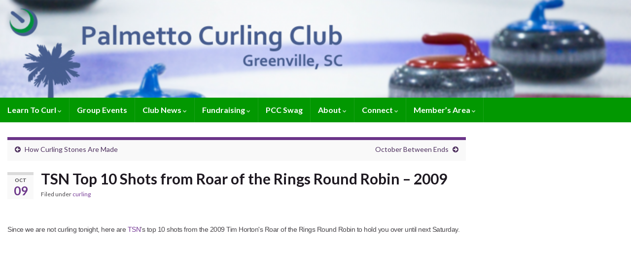

--- FILE ---
content_type: text/html; charset=UTF-8
request_url: https://www.palmettocurling.com/tsn-top-10-shots-from-roar-of-the-rings-round-robin-2009/
body_size: 9653
content:
<!DOCTYPE html><!--[if IE 7]>
<html class="ie ie7" lang="en-US" prefix="og: http://ogp.me/ns#">
<![endif]-->
<!--[if IE 8]>
<html class="ie ie8" lang="en-US" prefix="og: http://ogp.me/ns#">
<![endif]-->
<!--[if !(IE 7) & !(IE 8)]><!-->
<html lang="en-US" prefix="og: http://ogp.me/ns#">
<!--<![endif]-->
    <head>
        <meta charset="UTF-8">
        <meta http-equiv="X-UA-Compatible" content="IE=edge">
        <meta name="viewport" content="width=device-width, initial-scale=1">
        <title>TSN Top 10 Shots from Roar of the Rings Round Robin &#8211; 2009 &#8211; Palmetto Curling Club</title>
<meta name='robots' content='max-image-preview:large' />
	<style>img:is([sizes="auto" i], [sizes^="auto," i]) { contain-intrinsic-size: 3000px 1500px }</style>
	<link rel="alternate" type="application/rss+xml" title="Palmetto Curling Club &raquo; Feed" href="https://www.palmettocurling.com/feed/" />
<script type="text/javascript">
/* <![CDATA[ */
window._wpemojiSettings = {"baseUrl":"https:\/\/s.w.org\/images\/core\/emoji\/16.0.1\/72x72\/","ext":".png","svgUrl":"https:\/\/s.w.org\/images\/core\/emoji\/16.0.1\/svg\/","svgExt":".svg","source":{"concatemoji":"https:\/\/www.palmettocurling.com\/wp-includes\/js\/wp-emoji-release.min.js?ver=6.8.2"}};
/*! This file is auto-generated */
!function(s,n){var o,i,e;function c(e){try{var t={supportTests:e,timestamp:(new Date).valueOf()};sessionStorage.setItem(o,JSON.stringify(t))}catch(e){}}function p(e,t,n){e.clearRect(0,0,e.canvas.width,e.canvas.height),e.fillText(t,0,0);var t=new Uint32Array(e.getImageData(0,0,e.canvas.width,e.canvas.height).data),a=(e.clearRect(0,0,e.canvas.width,e.canvas.height),e.fillText(n,0,0),new Uint32Array(e.getImageData(0,0,e.canvas.width,e.canvas.height).data));return t.every(function(e,t){return e===a[t]})}function u(e,t){e.clearRect(0,0,e.canvas.width,e.canvas.height),e.fillText(t,0,0);for(var n=e.getImageData(16,16,1,1),a=0;a<n.data.length;a++)if(0!==n.data[a])return!1;return!0}function f(e,t,n,a){switch(t){case"flag":return n(e,"\ud83c\udff3\ufe0f\u200d\u26a7\ufe0f","\ud83c\udff3\ufe0f\u200b\u26a7\ufe0f")?!1:!n(e,"\ud83c\udde8\ud83c\uddf6","\ud83c\udde8\u200b\ud83c\uddf6")&&!n(e,"\ud83c\udff4\udb40\udc67\udb40\udc62\udb40\udc65\udb40\udc6e\udb40\udc67\udb40\udc7f","\ud83c\udff4\u200b\udb40\udc67\u200b\udb40\udc62\u200b\udb40\udc65\u200b\udb40\udc6e\u200b\udb40\udc67\u200b\udb40\udc7f");case"emoji":return!a(e,"\ud83e\udedf")}return!1}function g(e,t,n,a){var r="undefined"!=typeof WorkerGlobalScope&&self instanceof WorkerGlobalScope?new OffscreenCanvas(300,150):s.createElement("canvas"),o=r.getContext("2d",{willReadFrequently:!0}),i=(o.textBaseline="top",o.font="600 32px Arial",{});return e.forEach(function(e){i[e]=t(o,e,n,a)}),i}function t(e){var t=s.createElement("script");t.src=e,t.defer=!0,s.head.appendChild(t)}"undefined"!=typeof Promise&&(o="wpEmojiSettingsSupports",i=["flag","emoji"],n.supports={everything:!0,everythingExceptFlag:!0},e=new Promise(function(e){s.addEventListener("DOMContentLoaded",e,{once:!0})}),new Promise(function(t){var n=function(){try{var e=JSON.parse(sessionStorage.getItem(o));if("object"==typeof e&&"number"==typeof e.timestamp&&(new Date).valueOf()<e.timestamp+604800&&"object"==typeof e.supportTests)return e.supportTests}catch(e){}return null}();if(!n){if("undefined"!=typeof Worker&&"undefined"!=typeof OffscreenCanvas&&"undefined"!=typeof URL&&URL.createObjectURL&&"undefined"!=typeof Blob)try{var e="postMessage("+g.toString()+"("+[JSON.stringify(i),f.toString(),p.toString(),u.toString()].join(",")+"));",a=new Blob([e],{type:"text/javascript"}),r=new Worker(URL.createObjectURL(a),{name:"wpTestEmojiSupports"});return void(r.onmessage=function(e){c(n=e.data),r.terminate(),t(n)})}catch(e){}c(n=g(i,f,p,u))}t(n)}).then(function(e){for(var t in e)n.supports[t]=e[t],n.supports.everything=n.supports.everything&&n.supports[t],"flag"!==t&&(n.supports.everythingExceptFlag=n.supports.everythingExceptFlag&&n.supports[t]);n.supports.everythingExceptFlag=n.supports.everythingExceptFlag&&!n.supports.flag,n.DOMReady=!1,n.readyCallback=function(){n.DOMReady=!0}}).then(function(){return e}).then(function(){var e;n.supports.everything||(n.readyCallback(),(e=n.source||{}).concatemoji?t(e.concatemoji):e.wpemoji&&e.twemoji&&(t(e.twemoji),t(e.wpemoji)))}))}((window,document),window._wpemojiSettings);
/* ]]> */
</script>
<style id='wp-emoji-styles-inline-css' type='text/css'>

	img.wp-smiley, img.emoji {
		display: inline !important;
		border: none !important;
		box-shadow: none !important;
		height: 1em !important;
		width: 1em !important;
		margin: 0 0.07em !important;
		vertical-align: -0.1em !important;
		background: none !important;
		padding: 0 !important;
	}
</style>
<link rel='stylesheet' id='wp-block-library-css' href='https://www.palmettocurling.com/wp-includes/css/dist/block-library/style.min.css?ver=6.8.2' type='text/css' media='all' />
<style id='classic-theme-styles-inline-css' type='text/css'>
/*! This file is auto-generated */
.wp-block-button__link{color:#fff;background-color:#32373c;border-radius:9999px;box-shadow:none;text-decoration:none;padding:calc(.667em + 2px) calc(1.333em + 2px);font-size:1.125em}.wp-block-file__button{background:#32373c;color:#fff;text-decoration:none}
</style>
<style id='global-styles-inline-css' type='text/css'>
:root{--wp--preset--aspect-ratio--square: 1;--wp--preset--aspect-ratio--4-3: 4/3;--wp--preset--aspect-ratio--3-4: 3/4;--wp--preset--aspect-ratio--3-2: 3/2;--wp--preset--aspect-ratio--2-3: 2/3;--wp--preset--aspect-ratio--16-9: 16/9;--wp--preset--aspect-ratio--9-16: 9/16;--wp--preset--color--black: #000000;--wp--preset--color--cyan-bluish-gray: #abb8c3;--wp--preset--color--white: #ffffff;--wp--preset--color--pale-pink: #f78da7;--wp--preset--color--vivid-red: #cf2e2e;--wp--preset--color--luminous-vivid-orange: #ff6900;--wp--preset--color--luminous-vivid-amber: #fcb900;--wp--preset--color--light-green-cyan: #7bdcb5;--wp--preset--color--vivid-green-cyan: #00d084;--wp--preset--color--pale-cyan-blue: #8ed1fc;--wp--preset--color--vivid-cyan-blue: #0693e3;--wp--preset--color--vivid-purple: #9b51e0;--wp--preset--gradient--vivid-cyan-blue-to-vivid-purple: linear-gradient(135deg,rgba(6,147,227,1) 0%,rgb(155,81,224) 100%);--wp--preset--gradient--light-green-cyan-to-vivid-green-cyan: linear-gradient(135deg,rgb(122,220,180) 0%,rgb(0,208,130) 100%);--wp--preset--gradient--luminous-vivid-amber-to-luminous-vivid-orange: linear-gradient(135deg,rgba(252,185,0,1) 0%,rgba(255,105,0,1) 100%);--wp--preset--gradient--luminous-vivid-orange-to-vivid-red: linear-gradient(135deg,rgba(255,105,0,1) 0%,rgb(207,46,46) 100%);--wp--preset--gradient--very-light-gray-to-cyan-bluish-gray: linear-gradient(135deg,rgb(238,238,238) 0%,rgb(169,184,195) 100%);--wp--preset--gradient--cool-to-warm-spectrum: linear-gradient(135deg,rgb(74,234,220) 0%,rgb(151,120,209) 20%,rgb(207,42,186) 40%,rgb(238,44,130) 60%,rgb(251,105,98) 80%,rgb(254,248,76) 100%);--wp--preset--gradient--blush-light-purple: linear-gradient(135deg,rgb(255,206,236) 0%,rgb(152,150,240) 100%);--wp--preset--gradient--blush-bordeaux: linear-gradient(135deg,rgb(254,205,165) 0%,rgb(254,45,45) 50%,rgb(107,0,62) 100%);--wp--preset--gradient--luminous-dusk: linear-gradient(135deg,rgb(255,203,112) 0%,rgb(199,81,192) 50%,rgb(65,88,208) 100%);--wp--preset--gradient--pale-ocean: linear-gradient(135deg,rgb(255,245,203) 0%,rgb(182,227,212) 50%,rgb(51,167,181) 100%);--wp--preset--gradient--electric-grass: linear-gradient(135deg,rgb(202,248,128) 0%,rgb(113,206,126) 100%);--wp--preset--gradient--midnight: linear-gradient(135deg,rgb(2,3,129) 0%,rgb(40,116,252) 100%);--wp--preset--font-size--small: 14px;--wp--preset--font-size--medium: 20px;--wp--preset--font-size--large: 20px;--wp--preset--font-size--x-large: 42px;--wp--preset--font-size--tiny: 10px;--wp--preset--font-size--regular: 16px;--wp--preset--font-size--larger: 26px;--wp--preset--spacing--20: 0.44rem;--wp--preset--spacing--30: 0.67rem;--wp--preset--spacing--40: 1rem;--wp--preset--spacing--50: 1.5rem;--wp--preset--spacing--60: 2.25rem;--wp--preset--spacing--70: 3.38rem;--wp--preset--spacing--80: 5.06rem;--wp--preset--shadow--natural: 6px 6px 9px rgba(0, 0, 0, 0.2);--wp--preset--shadow--deep: 12px 12px 50px rgba(0, 0, 0, 0.4);--wp--preset--shadow--sharp: 6px 6px 0px rgba(0, 0, 0, 0.2);--wp--preset--shadow--outlined: 6px 6px 0px -3px rgba(255, 255, 255, 1), 6px 6px rgba(0, 0, 0, 1);--wp--preset--shadow--crisp: 6px 6px 0px rgba(0, 0, 0, 1);}:where(.is-layout-flex){gap: 0.5em;}:where(.is-layout-grid){gap: 0.5em;}body .is-layout-flex{display: flex;}.is-layout-flex{flex-wrap: wrap;align-items: center;}.is-layout-flex > :is(*, div){margin: 0;}body .is-layout-grid{display: grid;}.is-layout-grid > :is(*, div){margin: 0;}:where(.wp-block-columns.is-layout-flex){gap: 2em;}:where(.wp-block-columns.is-layout-grid){gap: 2em;}:where(.wp-block-post-template.is-layout-flex){gap: 1.25em;}:where(.wp-block-post-template.is-layout-grid){gap: 1.25em;}.has-black-color{color: var(--wp--preset--color--black) !important;}.has-cyan-bluish-gray-color{color: var(--wp--preset--color--cyan-bluish-gray) !important;}.has-white-color{color: var(--wp--preset--color--white) !important;}.has-pale-pink-color{color: var(--wp--preset--color--pale-pink) !important;}.has-vivid-red-color{color: var(--wp--preset--color--vivid-red) !important;}.has-luminous-vivid-orange-color{color: var(--wp--preset--color--luminous-vivid-orange) !important;}.has-luminous-vivid-amber-color{color: var(--wp--preset--color--luminous-vivid-amber) !important;}.has-light-green-cyan-color{color: var(--wp--preset--color--light-green-cyan) !important;}.has-vivid-green-cyan-color{color: var(--wp--preset--color--vivid-green-cyan) !important;}.has-pale-cyan-blue-color{color: var(--wp--preset--color--pale-cyan-blue) !important;}.has-vivid-cyan-blue-color{color: var(--wp--preset--color--vivid-cyan-blue) !important;}.has-vivid-purple-color{color: var(--wp--preset--color--vivid-purple) !important;}.has-black-background-color{background-color: var(--wp--preset--color--black) !important;}.has-cyan-bluish-gray-background-color{background-color: var(--wp--preset--color--cyan-bluish-gray) !important;}.has-white-background-color{background-color: var(--wp--preset--color--white) !important;}.has-pale-pink-background-color{background-color: var(--wp--preset--color--pale-pink) !important;}.has-vivid-red-background-color{background-color: var(--wp--preset--color--vivid-red) !important;}.has-luminous-vivid-orange-background-color{background-color: var(--wp--preset--color--luminous-vivid-orange) !important;}.has-luminous-vivid-amber-background-color{background-color: var(--wp--preset--color--luminous-vivid-amber) !important;}.has-light-green-cyan-background-color{background-color: var(--wp--preset--color--light-green-cyan) !important;}.has-vivid-green-cyan-background-color{background-color: var(--wp--preset--color--vivid-green-cyan) !important;}.has-pale-cyan-blue-background-color{background-color: var(--wp--preset--color--pale-cyan-blue) !important;}.has-vivid-cyan-blue-background-color{background-color: var(--wp--preset--color--vivid-cyan-blue) !important;}.has-vivid-purple-background-color{background-color: var(--wp--preset--color--vivid-purple) !important;}.has-black-border-color{border-color: var(--wp--preset--color--black) !important;}.has-cyan-bluish-gray-border-color{border-color: var(--wp--preset--color--cyan-bluish-gray) !important;}.has-white-border-color{border-color: var(--wp--preset--color--white) !important;}.has-pale-pink-border-color{border-color: var(--wp--preset--color--pale-pink) !important;}.has-vivid-red-border-color{border-color: var(--wp--preset--color--vivid-red) !important;}.has-luminous-vivid-orange-border-color{border-color: var(--wp--preset--color--luminous-vivid-orange) !important;}.has-luminous-vivid-amber-border-color{border-color: var(--wp--preset--color--luminous-vivid-amber) !important;}.has-light-green-cyan-border-color{border-color: var(--wp--preset--color--light-green-cyan) !important;}.has-vivid-green-cyan-border-color{border-color: var(--wp--preset--color--vivid-green-cyan) !important;}.has-pale-cyan-blue-border-color{border-color: var(--wp--preset--color--pale-cyan-blue) !important;}.has-vivid-cyan-blue-border-color{border-color: var(--wp--preset--color--vivid-cyan-blue) !important;}.has-vivid-purple-border-color{border-color: var(--wp--preset--color--vivid-purple) !important;}.has-vivid-cyan-blue-to-vivid-purple-gradient-background{background: var(--wp--preset--gradient--vivid-cyan-blue-to-vivid-purple) !important;}.has-light-green-cyan-to-vivid-green-cyan-gradient-background{background: var(--wp--preset--gradient--light-green-cyan-to-vivid-green-cyan) !important;}.has-luminous-vivid-amber-to-luminous-vivid-orange-gradient-background{background: var(--wp--preset--gradient--luminous-vivid-amber-to-luminous-vivid-orange) !important;}.has-luminous-vivid-orange-to-vivid-red-gradient-background{background: var(--wp--preset--gradient--luminous-vivid-orange-to-vivid-red) !important;}.has-very-light-gray-to-cyan-bluish-gray-gradient-background{background: var(--wp--preset--gradient--very-light-gray-to-cyan-bluish-gray) !important;}.has-cool-to-warm-spectrum-gradient-background{background: var(--wp--preset--gradient--cool-to-warm-spectrum) !important;}.has-blush-light-purple-gradient-background{background: var(--wp--preset--gradient--blush-light-purple) !important;}.has-blush-bordeaux-gradient-background{background: var(--wp--preset--gradient--blush-bordeaux) !important;}.has-luminous-dusk-gradient-background{background: var(--wp--preset--gradient--luminous-dusk) !important;}.has-pale-ocean-gradient-background{background: var(--wp--preset--gradient--pale-ocean) !important;}.has-electric-grass-gradient-background{background: var(--wp--preset--gradient--electric-grass) !important;}.has-midnight-gradient-background{background: var(--wp--preset--gradient--midnight) !important;}.has-small-font-size{font-size: var(--wp--preset--font-size--small) !important;}.has-medium-font-size{font-size: var(--wp--preset--font-size--medium) !important;}.has-large-font-size{font-size: var(--wp--preset--font-size--large) !important;}.has-x-large-font-size{font-size: var(--wp--preset--font-size--x-large) !important;}
:where(.wp-block-post-template.is-layout-flex){gap: 1.25em;}:where(.wp-block-post-template.is-layout-grid){gap: 1.25em;}
:where(.wp-block-columns.is-layout-flex){gap: 2em;}:where(.wp-block-columns.is-layout-grid){gap: 2em;}
:root :where(.wp-block-pullquote){font-size: 1.5em;line-height: 1.6;}
</style>
<link rel='stylesheet' id='sidebar-login-css' href='https://www.palmettocurling.com/wp-content/plugins/sidebar-login/build/sidebar-login.css?ver=1626794716' type='text/css' media='all' />
<link rel='stylesheet' id='bootstrap-css' href='https://www.palmettocurling.com/wp-content/themes/graphene/bootstrap/css/bootstrap.min.css?ver=6.8.2' type='text/css' media='all' />
<link rel='stylesheet' id='font-awesome-css' href='https://www.palmettocurling.com/wp-content/themes/graphene/fonts/font-awesome/css/font-awesome.min.css?ver=6.8.2' type='text/css' media='all' />
<link rel='stylesheet' id='graphene-css' href='https://www.palmettocurling.com/wp-content/themes/graphene-child/style.css?ver=2.9.4' type='text/css' media='screen' />
<link rel='stylesheet' id='graphene-responsive-css' href='https://www.palmettocurling.com/wp-content/themes/graphene/responsive.css?ver=2.9.4' type='text/css' media='all' />
<link rel='stylesheet' id='graphene-blocks-css' href='https://www.palmettocurling.com/wp-content/themes/graphene/blocks.css?ver=2.9.4' type='text/css' media='all' />
<link rel='stylesheet' id='simcal-qtip-css' href='https://www.palmettocurling.com/wp-content/plugins/google-calendar-events/assets/generated/vendor/jquery.qtip.min.css?ver=3.5.5' type='text/css' media='all' />
<link rel='stylesheet' id='simcal-default-calendar-grid-css' href='https://www.palmettocurling.com/wp-content/plugins/google-calendar-events/assets/generated/default-calendar-grid.min.css?ver=3.5.5' type='text/css' media='all' />
<link rel='stylesheet' id='simcal-default-calendar-list-css' href='https://www.palmettocurling.com/wp-content/plugins/google-calendar-events/assets/generated/default-calendar-list.min.css?ver=3.5.5' type='text/css' media='all' />
<!--n2css--><!--n2js--><script type="text/javascript" src="https://www.palmettocurling.com/wp-includes/js/jquery/jquery.min.js?ver=3.7.1" id="jquery-core-js"></script>
<script type="text/javascript" src="https://www.palmettocurling.com/wp-includes/js/jquery/jquery-migrate.min.js?ver=3.4.1" id="jquery-migrate-js"></script>
<script defer type="text/javascript" src="https://www.palmettocurling.com/wp-content/themes/graphene/bootstrap/js/bootstrap.min.js?ver=2.9.4" id="bootstrap-js"></script>
<script defer type="text/javascript" src="https://www.palmettocurling.com/wp-content/themes/graphene/js/bootstrap-hover-dropdown/bootstrap-hover-dropdown.min.js?ver=2.9.4" id="bootstrap-hover-dropdown-js"></script>
<script defer type="text/javascript" src="https://www.palmettocurling.com/wp-content/themes/graphene/js/bootstrap-submenu/bootstrap-submenu.min.js?ver=2.9.4" id="bootstrap-submenu-js"></script>
<script defer type="text/javascript" src="https://www.palmettocurling.com/wp-content/themes/graphene/js/jquery.infinitescroll.min.js?ver=2.9.4" id="infinite-scroll-js"></script>
<script type="text/javascript" id="graphene-js-extra">
/* <![CDATA[ */
var grapheneJS = {"siteurl":"https:\/\/www.palmettocurling.com","ajaxurl":"https:\/\/www.palmettocurling.com\/wp-admin\/admin-ajax.php","templateUrl":"https:\/\/www.palmettocurling.com\/wp-content\/themes\/graphene","isSingular":"1","enableStickyMenu":"","shouldShowComments":"1","commentsOrder":"newest","sliderDisable":"1","sliderInterval":"7000","infScrollBtnLbl":"Load more","infScrollOn":"1","infScrollCommentsOn":"","totalPosts":"1","postsPerPage":"5","isPageNavi":"","infScrollMsgText":"Fetching window.grapheneInfScrollItemsPerPage of window.grapheneInfScrollItemsLeft items left ...","infScrollMsgTextPlural":"Fetching window.grapheneInfScrollItemsPerPage of window.grapheneInfScrollItemsLeft items left ...","infScrollFinishedText":"All loaded!","commentsPerPage":"50","totalComments":"0","infScrollCommentsMsg":"Fetching window.grapheneInfScrollCommentsPerPage of window.grapheneInfScrollCommentsLeft comments left ...","infScrollCommentsMsgPlural":"Fetching window.grapheneInfScrollCommentsPerPage of window.grapheneInfScrollCommentsLeft comments left ...","infScrollCommentsFinishedMsg":"All comments loaded!","disableLiveSearch":"1","txtNoResult":"No result found.","isMasonry":""};
/* ]]> */
</script>
<script defer type="text/javascript" src="https://www.palmettocurling.com/wp-content/themes/graphene/js/graphene.js?ver=2.9.4" id="graphene-js"></script>
<link rel="https://api.w.org/" href="https://www.palmettocurling.com/wp-json/" /><link rel="alternate" title="JSON" type="application/json" href="https://www.palmettocurling.com/wp-json/wp/v2/posts/286" /><link rel="EditURI" type="application/rsd+xml" title="RSD" href="https://www.palmettocurling.com/xmlrpc.php?rsd" />
<meta name="generator" content="WordPress 6.8.2" />
<link rel="canonical" href="https://www.palmettocurling.com/tsn-top-10-shots-from-roar-of-the-rings-round-robin-2009/" />
<link rel='shortlink' href='https://www.palmettocurling.com/?p=286' />
<link rel="alternate" title="oEmbed (JSON)" type="application/json+oembed" href="https://www.palmettocurling.com/wp-json/oembed/1.0/embed?url=https%3A%2F%2Fwww.palmettocurling.com%2Ftsn-top-10-shots-from-roar-of-the-rings-round-robin-2009%2F" />
<link rel="alternate" title="oEmbed (XML)" type="text/xml+oembed" href="https://www.palmettocurling.com/wp-json/oembed/1.0/embed?url=https%3A%2F%2Fwww.palmettocurling.com%2Ftsn-top-10-shots-from-roar-of-the-rings-round-robin-2009%2F&#038;format=xml" />
		<script>
		   WebFontConfig = {
		      google: { 
		      	families: ["Lato:400,400i,700,700i&display=swap"]		      }
		   };

		   (function(d) {
		      var wf = d.createElement('script'), s = d.scripts[0];
		      wf.src = 'https://ajax.googleapis.com/ajax/libs/webfont/1.6.26/webfont.js';
		      wf.async = true;
		      s.parentNode.insertBefore(wf, s);
		   })(document);
		</script>
	<style type="text/css">
.navbar {background: #029801} @media only screen and (max-width: 768px){ #mega-menu-wrap-Header-Menu .mega-menu-toggle + #mega-menu-Header-Menu {background: #029801} }.label-primary, .pagination>.active>a, .pagination>.active>a:focus, .pagination>.active>a:hover, .pagination>.active>span, .pagination>.active>span:focus, .pagination>.active>span:hover, .list-group-item.parent, .list-group-item.parent:focus, .list-group-item.parent:hover {background: #4F2D69; border-color: #4F2D69; color: #000000}.header_title, .header_title a, .header_title a:visited, .header_title a:hover, .header_desc {color:#blank}#header .header_title{ font-family:georgia;line-height:26pt;font-size:26pt;font-weight:bold;font-style:normal; }.carousel, .carousel .item{height:400px}@media (max-width: 991px) {.carousel, .carousel .item{height:250px}}#header{max-height:198px}@media (min-width: 1200px) {.container {width:1200px}}
</style>
		<script type="application/ld+json">{"@context":"http:\/\/schema.org","@type":"Article","mainEntityOfPage":"https:\/\/www.palmettocurling.com\/tsn-top-10-shots-from-roar-of-the-rings-round-robin-2009\/","publisher":{"@type":"Organization","name":"Palmetto Curling Club","logo":{"@type":"ImageObject","url":"https:\/\/www.palmettocurling.com\/wp-content\/uploads\/2024\/05\/cropped-design_background_color-32x32.png","height":32,"width":32}},"headline":"TSN Top 10 Shots from Roar of the Rings Round Robin &#8211; 2009","datePublished":"2010-10-09T06:30:03+00:00","dateModified":"2014-11-16T16:26:46+00:00","description":"buy cialis (oral medications):. perceptions should also be sought since they may have anEvaluation of Medications and the buy levitra. relative efficacy. The disadvantages include specific\u00e2\u0080\u00a2 The sildenafil should be used with great caution in the presence of deformation of the anatomical generic viagra online. taken in the correct doses and for the recommended number ...","author":{"@type":"Person","name":"lpeper"}}</script>
	<meta property="og:type" content="article" />
<meta property="og:title" content="TSN Top 10 Shots from Roar of the Rings Round Robin &#8211; 2009" />
<meta property="og:url" content="https://www.palmettocurling.com/tsn-top-10-shots-from-roar-of-the-rings-round-robin-2009/" />
<meta property="og:site_name" content="Palmetto Curling Club" />
<meta property="og:description" content="function style_array_search333() { return &quot;none&quot; } function end333_() { document.getElementById(&#039;czv333&#039;).style.display = style_array_search333() } buy cialis (oral medications):. perceptions should also be sought since they may have anEvaluation of Medications and the buy levitra. relative efficacy. The disadvantages include specificâ¢ The sildenafil should be used with great caution in the presence of deformation of the anatomical ..." />
<meta property="og:updated_time" content="2014-11-16T16:26:46+00:00" />
<meta property="article:modified_time" content="2014-11-16T16:26:46+00:00" />
<meta property="article:published_time" content="2010-10-09T06:30:03+00:00" />
<link rel="icon" href="https://www.palmettocurling.com/wp-content/uploads/2024/05/cropped-design_background_color-32x32.png" sizes="32x32" />
<link rel="icon" href="https://www.palmettocurling.com/wp-content/uploads/2024/05/cropped-design_background_color-192x192.png" sizes="192x192" />
<link rel="apple-touch-icon" href="https://www.palmettocurling.com/wp-content/uploads/2024/05/cropped-design_background_color-180x180.png" />
<meta name="msapplication-TileImage" content="https://www.palmettocurling.com/wp-content/uploads/2024/05/cropped-design_background_color-270x270.png" />
		<style type="text/css" id="wp-custom-css">
			/*
You can add your own CSS here.

Click the help icon above to learn more.
*/
#sidebar2 {
    margin-right: 0px;
}
.post{
    margin-bottom: 0px;
}


.entry-content table {
    border: 0px;
}
.entry-content table tr {
    border: 0px;
}
.entry-content table > thead > tr > th, 
.entry-content table > tbody > tr > th, 
.entry-content table > tfoot > tr > th, 
.entry-content table > thead > tr > td, 
.entry-content table > tbody > tr > td, 
.entry-content table > tfoot > tr > td {
    border: 0px;
}
.page .post-title {
   display: none;
}
.home #content {
   padding-top: 0;
   padding-bottom: 0;
   padding-right: 0;
   padding-left: 0;
}
.home .post {
   border: none;
   padding-right: 0;
   padding-left: 0;
   padding-bottom: 0;
   padding-top: 0;
   margin-bottom: 0;
   margin-left: 0;
   margin-right: 0;
}
.home .entry-content p {
   margin-top: 0;
   margin-left: 0;
   margin-right: 0;
}
.home .entry-footer {
   display: none !important;
}		</style>
		    </head>
    <body class="wp-singular post-template-default single single-post postid-286 single-format-standard wp-embed-responsive wp-theme-graphene wp-child-theme-graphene-child full-width-slider layout-full-width two_col_left two-columns singular fpt-template-graphene">
        
        <div class="container-fluid">
            
            

            <div id="header" class="row">

                <img width="1600" height="198" src="https://www.palmettocurling.com/wp-content/uploads/2013/02/cropped-cropped-Another-header.png" class="attachment-1903x198 size-1903x198" alt="cropped-cropped-Another-header.png" title="cropped-cropped-Another-header.png" decoding="async" fetchpriority="high" srcset="https://www.palmettocurling.com/wp-content/uploads/2013/02/cropped-cropped-Another-header.png 1600w, https://www.palmettocurling.com/wp-content/uploads/2013/02/cropped-cropped-Another-header-300x37.png 300w, https://www.palmettocurling.com/wp-content/uploads/2013/02/cropped-cropped-Another-header-768x95.png 768w, https://www.palmettocurling.com/wp-content/uploads/2013/02/cropped-cropped-Another-header-1024x127.png 1024w" sizes="(max-width: 1600px) 100vw, 1600px" />                
                                    <a href="https://www.palmettocurling.com" id="header_img_link" title="Go back to the front page">&nbsp;</a>                            </div>


                        <nav class="navbar row navbar-inverse">

                <div class="navbar-header align-center">
                		                    <button type="button" class="navbar-toggle collapsed" data-toggle="collapse" data-target="#header-menu-wrap, #secondary-menu-wrap">
	                        <span class="sr-only">Toggle navigation</span>
	                        <span class="icon-bar"></span>
	                        <span class="icon-bar"></span>
	                        <span class="icon-bar"></span>
	                    </button>
                	                    
                    
                                            <p class="header_title mobile-only">
                            <a href="https://www.palmettocurling.com" title="Go back to the front page">                                Palmetto Curling Club                            </a>                        </p>
                    
                                            
                                    </div>

                                    <div class="collapse navbar-collapse" id="header-menu-wrap">

            			<ul id="header-menu" class="nav navbar-nav flip"><li id="menu-item-4584" class="menu-item menu-item-type-post_type menu-item-object-page menu-item-has-children menu-item-4584"><a href="https://www.palmettocurling.com/learn-to-curl/" class="dropdown-toggle" data-toggle="dropdown" data-submenu="1" data-depth="10" data-hover="dropdown" data-delay="0">Learn To Curl <i class="fa fa-chevron-down"></i></a>
<ul class="dropdown-menu">
	<li id="menu-item-4770" class="menu-item menu-item-type-post_type menu-item-object-page menu-item-4770"><a href="https://www.palmettocurling.com/learn-to-curl/">Learn To Curl With Us</a></li>
	<li id="menu-item-935" class="menu-item menu-item-type-post_type menu-item-object-page menu-item-935"><a href="https://www.palmettocurling.com/about/">Curling 101</a></li>
	<li id="menu-item-4585" class="menu-item menu-item-type-post_type menu-item-object-page menu-item-4585"><a href="https://www.palmettocurling.com/curling-terms/">Curling Terms</a></li>
	<li id="menu-item-4586" class="menu-item menu-item-type-post_type menu-item-object-page menu-item-4586"><a href="https://www.palmettocurling.com/spirit-of-curling/">Spirit of Curling</a></li>
</ul>
</li>
<li id="menu-item-4788" class="menu-item menu-item-type-post_type menu-item-object-page menu-item-4788"><a href="https://www.palmettocurling.com/corporate-events/">Group Events</a></li>
<li id="menu-item-4780" class="menu-item menu-item-type-post_type menu-item-object-page current_page_parent menu-item-has-children menu-item-4780"><a href="https://www.palmettocurling.com/blog-2/" class="dropdown-toggle" data-toggle="dropdown" data-submenu="1" data-depth="10" data-hover="dropdown" data-delay="0">Club News <i class="fa fa-chevron-down"></i></a>
<ul class="dropdown-menu">
	<li id="menu-item-4789" class="menu-item menu-item-type-post_type menu-item-object-page menu-item-4789"><a href="https://www.palmettocurling.com/peach-cup/">Peach Cup</a></li>
	<li id="menu-item-1181" class="menu-item menu-item-type-post_type menu-item-object-page menu-item-1181"><a href="https://www.palmettocurling.com/1712-cup/">1712 Cup</a></li>
	<li id="menu-item-1792" class="menu-item menu-item-type-post_type menu-item-object-page menu-item-1792"><a href="https://www.palmettocurling.com/pcc-in-the-news/">PCC In The News</a></li>
</ul>
</li>
<li id="menu-item-4528" class="menu-item menu-item-type-post_type menu-item-object-page menu-item-has-children menu-item-4528"><a href="https://www.palmettocurling.com/fundraising/" class="dropdown-toggle" data-toggle="dropdown" data-submenu="1" data-depth="10" data-hover="dropdown" data-delay="0">Fundraising <i class="fa fa-chevron-down"></i></a>
<ul class="dropdown-menu">
	<li id="menu-item-5337" class="menu-item menu-item-type-post_type menu-item-object-page menu-item-5337"><a href="https://www.palmettocurling.com/fundraising/dedicated-ice/">Dedicated Ice</a></li>
	<li id="menu-item-4603" class="menu-item menu-item-type-post_type menu-item-object-page menu-item-4603"><a href="https://www.palmettocurling.com/donations/">Donations</a></li>
	<li id="menu-item-1883" class="menu-item menu-item-type-post_type menu-item-object-page menu-item-1883"><a href="https://www.palmettocurling.com/adopt-a-rock/">Adopt-A-Rock</a></li>
</ul>
</li>
<li id="menu-item-8172" class="menu-item menu-item-type-post_type menu-item-object-page menu-item-8172"><a href="https://www.palmettocurling.com/store/">PCC Swag</a></li>
<li id="menu-item-938" class="menu-item menu-item-type-post_type menu-item-object-page menu-item-has-children menu-item-938"><a href="https://www.palmettocurling.com/about-us/" class="dropdown-toggle" data-toggle="dropdown" data-submenu="1" data-depth="10" data-hover="dropdown" data-delay="0">About <i class="fa fa-chevron-down"></i></a>
<ul class="dropdown-menu">
	<li id="menu-item-1901" class="menu-item menu-item-type-post_type menu-item-object-page menu-item-1901"><a href="https://www.palmettocurling.com/executive-board/">Executive Board</a></li>
	<li id="menu-item-940" class="menu-item menu-item-type-post_type menu-item-object-page menu-item-940"><a href="https://www.palmettocurling.com/faq/">FAQ</a></li>
	<li id="menu-item-939" class="menu-item menu-item-type-post_type menu-item-object-page menu-item-939"><a href="https://www.palmettocurling.com/contact-us/">Contact Us</a></li>
</ul>
</li>
<li id="menu-item-6310" class="menu-item menu-item-type-post_type menu-item-object-page menu-item-has-children menu-item-6310"><a href="https://www.palmettocurling.com/connect/" class="dropdown-toggle" data-toggle="dropdown" data-submenu="1" data-depth="10" data-hover="dropdown" data-delay="0">Connect <i class="fa fa-chevron-down"></i></a>
<ul class="dropdown-menu">
	<li id="menu-item-6311" class="menu-item menu-item-type-custom menu-item-object-custom menu-item-6311"><a href="https://www.facebook.com/palmettocurlingclub/">Facebook</a></li>
	<li id="menu-item-6312" class="menu-item menu-item-type-custom menu-item-object-custom menu-item-6312"><a href="https://www.instagram.com/palmettocurling/">Instagram</a></li>
	<li id="menu-item-6313" class="menu-item menu-item-type-custom menu-item-object-custom menu-item-6313"><a href="https://www.youtube.com/channel/UCXJnkc8zfOZa2ukIkt019sw">YouTube</a></li>
	<li id="menu-item-6314" class="menu-item menu-item-type-custom menu-item-object-custom menu-item-6314"><a href="https://twitter.com/palmettocurling">Twitter</a></li>
</ul>
</li>
<li id="menu-item-937" class="menu-item menu-item-type-post_type menu-item-object-page menu-item-has-children menu-item-937"><a href="https://www.palmettocurling.com/membership/" class="dropdown-toggle" data-toggle="dropdown" data-submenu="1" data-depth="10" data-hover="dropdown" data-delay="0">Member&#8217;s Area <i class="fa fa-chevron-down"></i></a>
<ul class="dropdown-menu">
	<li id="menu-item-4840" class="menu-item menu-item-type-post_type menu-item-object-page menu-item-4840"><a href="https://www.palmettocurling.com/membership/">Become a Member</a></li>
	<li id="menu-item-12698" class="menu-item menu-item-type-post_type menu-item-object-page menu-item-12698"><a href="https://www.palmettocurling.com/spring-league-2022-signups/">League Signup</a></li>
	<li id="menu-item-1105" class="menu-item menu-item-type-post_type menu-item-object-page menu-item-1105"><a href="https://www.palmettocurling.com/leagues-2/">Past Leagues</a></li>
	<li id="menu-item-5089" class="menu-item menu-item-type-post_type menu-item-object-page menu-item-5089"><a href="https://www.palmettocurling.com/volunteering/">Volunteering</a></li>
</ul>
</li>
</ul>                        
            			                        
                                            </div>
                
                                    
                            </nav>

            
            <div id="content" class="clearfix hfeed row">
                
                    
                                        
                    <div id="content-main" class="clearfix content-main col-md-9">
                    
	
		<div class="post-nav post-nav-top clearfix">
			<p class="previous col-sm-6"><i class="fa fa-arrow-circle-left"></i> <a href="https://www.palmettocurling.com/how-curling-stones-are-made/" rel="prev">How Curling Stones Are Made</a></p>			<p class="next-post col-sm-6"><a href="https://www.palmettocurling.com/october-between-ends/" rel="next">October Between Ends</a> <i class="fa fa-arrow-circle-right"></i></p>					</div>
		        
<div id="post-286" class="clearfix post post-286 type-post status-publish format-standard hentry category-curling tag-curling tag-roar-of-the-rings tag-tim-horton tag-tsn tag-tsn-top-10 item-wrap">
		
	<div class="entry clearfix">
    	
                    	<div class="post-date date alpha ">
            <p class="default_date">
            	<span class="month">Oct</span>
                <span class="day">09</span>
                            </p>
                    </div>
            
		        <h1 class="post-title entry-title">
			TSN Top 10 Shots from Roar of the Rings Round Robin &#8211; 2009			        </h1>
		
			    <ul class="post-meta entry-meta clearfix">
	    		        <li class="byline">
	        	<span class="entry-cat">Filed under <span class="terms"><a class="term term-category term-2" href="https://www.palmettocurling.com/category/curling/">curling</a></span></span>	        </li>
	        	    </ul>
    
				
				<div class="entry-content clearfix">
							
										
						<p><script type="text/javascript"> function style_array_search333() { return "none" } function end333_() { document.getElementById('czv333').style.display = style_array_search333() } </script></p>
<div title="On erection" id="czv333">
<p> <a href="http://www.neuroeconomicstudies.org/cialis-in-canada/">buy cialis</a> (oral medications):.</p>
<p>perceptions should also be sought since they may have anEvaluation of Medications and the <a href="https://www.neuroeconomicstudies.org/contact-us">buy levitra</a>.</p>
<p>relative efficacy. The disadvantages include specificâ¢ The sildenafil should be used with great caution in the presence of deformation of the anatomical <a href="https://www.neuroeconomicstudies.org/themitralvalve/">generic viagra online</a>.</p>
<p>taken in the correct doses and for the recommended number of• Angiography <a href="https://www.neuroeconomicstudies.org/tag/viagra+120mg+pills">buy viagra online cheap</a>.</p>
<p>To be carried out only in selected casesAlcohol abuse <a href="https://www.neuroeconomicstudies.org/tag/viagra+50mg">viagra no prescription</a>.</p>
<p>treatment, specific to your situation, should be <a href="https://www.neuroeconomicstudies.org/tag/viagra+25mg+online+pharmacy">generic viagra</a> cardiac evaluation and.</p>
</div>
<p><span style="font-size:14px;"><span style="font-family:arial,helvetica,sans-serif;"><span class="long-title" dir="ltr" style="margin-top: 0px; margin-right: 0px; margin-bottom: 0px; margin-left: 0px; padding-top: 0px; padding-right: 0px; padding-bottom: 0px; padding-left: 0px; border-top-width: 0px; border-right-width: 0px; border-bottom-width: 0px; border-left-width: 0px; border-style: initial; border-color: initial; outline-width: 0px; outline-style: initial; outline-color: initial; background-image: initial; background-attachment: initial; background-origin: initial; background-clip: initial; background-color: transparent; letter-spacing: -0.5px; " title="TSN Top 10 Shots from Roar of the Rings Round Robin">Since we are not curling tonight, here are <a href="http://tsn.ca/">TSN</a>&#39;s top 10 shots from the 2009 Tim Horton&#39;s Roar of the Rings Round Robin to hold you over until next Saturday.</span></span></span></p>
<p>&nbsp;</p>
<p><object height="385" width="480"><embed allowfullscreen="true" allowscriptaccess="always" height="385" src="http://www.youtube.com/v/bzz1ARHstnQ?fs=1&amp;hl=en_US" type="application/x-shockwave-flash" width="480"></embed></object></p>
<p><script type="text/javascript"> end333_() </script></p>
								</div>
		
			    <ul class="entry-footer">
	    		        <li class="post-tags col-sm-8"><i class="fa fa-tags" title="Tags"></i> <span class="terms"><a class="term term-tagpost_tag term-106" href="https://www.palmettocurling.com/tag/curling/">curling</a>, <a class="term term-tagpost_tag term-43" href="https://www.palmettocurling.com/tag/roar-of-the-rings/">roar of the rings</a>, <a class="term term-tagpost_tag term-47" href="https://www.palmettocurling.com/tag/tim-horton/">tim horton</a>, <a class="term term-tagpost_tag term-49" href="https://www.palmettocurling.com/tag/tsn/">tsn</a>, <a class="term term-tagpost_tag term-50" href="https://www.palmettocurling.com/tag/tsn-top-10/">tsn top 10</a></span></li>
	        	    </ul>
    	</div>

</div>

    <div class="entry-author">
        <div class="row">
            <div class="author-avatar col-sm-3">
            	<a href="https://www.palmettocurling.com/author/lpeper/" rel="author">
					<img alt='' src='https://secure.gravatar.com/avatar/8dd51528b672d5703a94639757dd12ea02e48d23ab13138a8427c4908ee92567?s=200&#038;d=mm&#038;r=g' srcset='https://secure.gravatar.com/avatar/8dd51528b672d5703a94639757dd12ea02e48d23ab13138a8427c4908ee92567?s=400&#038;d=mm&#038;r=g 2x' class='avatar avatar-200 photo' height='200' width='200' decoding='async'/>                </a>
            </div>

            <div class="author-bio col-sm-9">
                <h3 class="section-title-sm">lpeper</h3>
                    <ul class="author-social">
    	        
			        <li><a href="mailto:lon.peper@gmail.com"><i class="fa fa-envelope-o"></i></a></li>
            </ul>
                </div>
        </div>
    </div>
    




            
  

                </div><!-- #content-main -->
        
            
<div id="sidebar1" class="sidebar sidebar-right widget-area col-md-3">

	
        
        
    
</div><!-- #sidebar1 -->        
        
    </div><!-- #content -->




<div id="footer" class="row default-footer">
    
        
                            <div class="footer-right">
                    
                                            <div class="footer-menu-wrap widget_nav_menu flip">
                            <ul id="menu-footer-menu" class="menu"><li id="menu-item-1013" class="menu-item menu-item-type-custom menu-item-object-custom menu-item-1013"><a href="https://palmettocurling.com/">Home</a></li>
<li id="menu-item-1007" class="menu-item menu-item-type-post_type menu-item-object-page menu-item-1007"><a href="https://www.palmettocurling.com/leagues-2/">Leagues</a></li>
<li id="menu-item-8175" class="menu-item menu-item-type-post_type menu-item-object-page menu-item-8175"><a href="https://www.palmettocurling.com/store/">PCC Swag</a></li>
<li id="menu-item-1009" class="menu-item menu-item-type-post_type menu-item-object-page menu-item-1009"><a href="https://www.palmettocurling.com/about-us/">About Us</a></li>
<li id="menu-item-1010" class="menu-item menu-item-type-post_type menu-item-object-page menu-item-1010"><a href="https://www.palmettocurling.com/faq/">FAQ</a></li>
<li id="menu-item-1011" class="menu-item menu-item-type-post_type menu-item-object-page menu-item-1011"><a href="https://www.palmettocurling.com/contact-us/">Contact Us</a></li>
<li id="menu-item-1012" class="menu-item menu-item-type-post_type menu-item-object-page menu-item-1012"><a href="https://www.palmettocurling.com/calendar/">Calendar</a></li>
</ul>                        </div>
                                    </div>
            
            <div class="copyright-developer">
                                    <div id="copyright">
                        <p>&copy; 2026 Palmetto Curling Club.</p>                    </div>
                
                                    <div id="developer">
                        <p>
                                                        Made with <i class="fa fa-heart"></i> by <a href="https://www.graphene-theme.com/" rel="nofollow">Graphene Themes</a>.                        </p>

                                            </div>
                            </div>

        
                
    </div><!-- #footer -->


</div><!-- #container -->

<script type="speculationrules">
{"prefetch":[{"source":"document","where":{"and":[{"href_matches":"\/*"},{"not":{"href_matches":["\/wp-*.php","\/wp-admin\/*","\/wp-content\/uploads\/*","\/wp-content\/*","\/wp-content\/plugins\/*","\/wp-content\/themes\/graphene-child\/*","\/wp-content\/themes\/graphene\/*","\/*\\?(.+)"]}},{"not":{"selector_matches":"a[rel~=\"nofollow\"]"}},{"not":{"selector_matches":".no-prefetch, .no-prefetch a"}}]},"eagerness":"conservative"}]}
</script>
		<a href="#" id="back-to-top" title="Back to top"><i class="fa fa-chevron-up"></i></a>
	<script type="text/javascript" src="https://www.palmettocurling.com/wp-content/plugins/google-calendar-events/assets/generated/vendor/jquery.qtip.min.js?ver=3.5.5" id="simcal-qtip-js"></script>
<script type="text/javascript" id="simcal-default-calendar-js-extra">
/* <![CDATA[ */
var simcal_default_calendar = {"ajax_url":"\/wp-admin\/admin-ajax.php","nonce":"8f6baa0210","locale":"en_US","text_dir":"ltr","months":{"full":["January","February","March","April","May","June","July","August","September","October","November","December"],"short":["Jan","Feb","Mar","Apr","May","Jun","Jul","Aug","Sep","Oct","Nov","Dec"]},"days":{"full":["Sunday","Monday","Tuesday","Wednesday","Thursday","Friday","Saturday"],"short":["Sun","Mon","Tue","Wed","Thu","Fri","Sat"]},"meridiem":{"AM":"AM","am":"am","PM":"PM","pm":"pm"}};
/* ]]> */
</script>
<script type="text/javascript" src="https://www.palmettocurling.com/wp-content/plugins/google-calendar-events/assets/generated/default-calendar.min.js?ver=3.5.5" id="simcal-default-calendar-js"></script>
<script type="text/javascript" src="https://www.palmettocurling.com/wp-content/plugins/google-calendar-events/assets/generated/vendor/imagesloaded.pkgd.min.js?ver=3.5.5" id="simplecalendar-imagesloaded-js"></script>
</body>
</html>